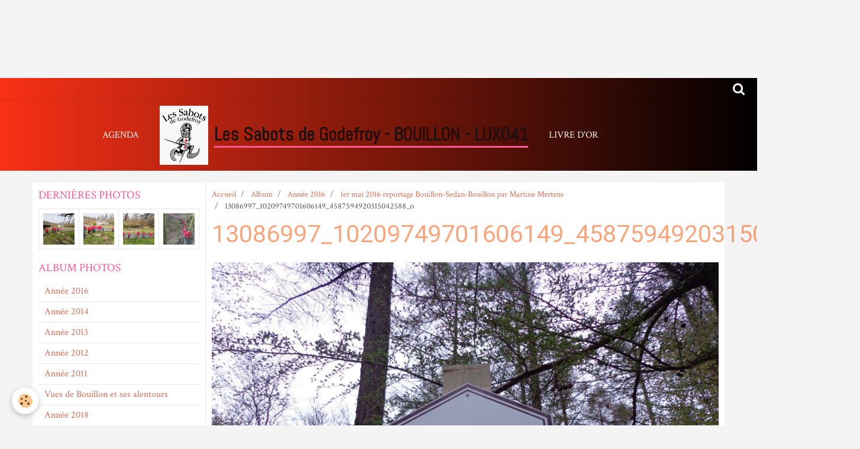

--- FILE ---
content_type: text/html; charset=UTF-8
request_url: http://www.les-sabots-de-godefroy-bouillon.com/album/annee-2016/1er-mai-2016-reportage-bouillon-sedan-bouillon-par-martine-mertens/13086997-10209749701606149-4587594920315042588-o.html
body_size: 25683
content:
    <!DOCTYPE html>
<html lang="fr">
    <head>
        <title>13086997_10209749701606149_4587594920315042588_o</title>
        <meta name="theme-color" content="#F83116">
        <meta name="msapplication-navbutton-color" content="#F83116">
        <meta name="apple-mobile-web-app-capable" content="yes">
        <meta name="apple-mobile-web-app-status-bar-style" content="black-translucent">

        <!-- pretty / contrast -->
<meta http-equiv="Content-Type" content="text/html; charset=utf-8">
<!--[if IE]>
<meta http-equiv="X-UA-Compatible" content="IE=edge">
<![endif]-->
<meta name="viewport" content="width=device-width, initial-scale=1, maximum-scale=1.0, user-scalable=no">
<meta name="msapplication-tap-highlight" content="no">
  <link rel="image_src" href="http://www.les-sabots-de-godefroy-bouillon.com/medias/album/13086997-10209749701606149-4587594920315042588-o.jpg" />
  <meta property="og:image" content="http://www.les-sabots-de-godefroy-bouillon.com/medias/album/13086997-10209749701606149-4587594920315042588-o.jpg" />
  <link rel="canonical" href="http://www.les-sabots-de-godefroy-bouillon.com/album/annee-2016/1er-mai-2016-reportage-bouillon-sedan-bouillon-par-martine-mertens/13086997-10209749701606149-4587594920315042588-o.html">
<meta name="generator" content="e-monsite (e-monsite.com)">








                
                                    
                                    
                                    
                                                                                                                                                                                                                                                                                                                                                                                                        
            <link href="https://fonts.googleapis.com/css?family=Crimson%20Text:400,700%7CRoboto:300,400,700%7CAbel&display=swap" rel="stylesheet">
        
        <link href="https://maxcdn.bootstrapcdn.com/font-awesome/4.7.0/css/font-awesome.min.css" rel="stylesheet">

        <link href="//www.les-sabots-de-godefroy-bouillon.com/themes/combined.css?v=6_1665404070_159" rel="stylesheet">

        <!-- EMS FRAMEWORK -->
        <script src="//www.les-sabots-de-godefroy-bouillon.com/medias/static/themes/ems_framework/js/jquery.min.js"></script>
        <!-- HTML5 shim and Respond.js for IE8 support of HTML5 elements and media queries -->
        <!--[if lt IE 9]>
        <script src="//www.les-sabots-de-godefroy-bouillon.com/medias/static/themes/ems_framework/js/html5shiv.min.js"></script>
        <script src="//www.les-sabots-de-godefroy-bouillon.com/medias/static/themes/ems_framework/js/respond.min.js"></script>
        <![endif]-->

        <script src="//www.les-sabots-de-godefroy-bouillon.com/medias/static/themes/ems_framework/js/ems-framework.min.js?v=2072"></script>

        <script src="http://www.les-sabots-de-godefroy-bouillon.com/themes/content.js?v=6_1665404070_159&lang=fr"></script>

            <script src="//www.les-sabots-de-godefroy-bouillon.com/medias/static/js/rgpd-cookies/jquery.rgpd-cookies.js?v=2072"></script>
    <script>
                                    $(document).ready(function() {
            $.RGPDCookies({
                theme: 'ems_framework',
                site: 'www.les-sabots-de-godefroy-bouillon.com',
                privacy_policy_link: '/about/privacypolicy/',
                cookies: [{"id":null,"favicon_url":"https:\/\/ssl.gstatic.com\/analytics\/20210414-01\/app\/static\/analytics_standard_icon.png","enabled":true,"model":"google_analytics","title":"Google Analytics","short_description":"Permet d'analyser les statistiques de consultation de notre site","long_description":"Indispensable pour piloter notre site internet, il permet de mesurer des indicateurs comme l\u2019affluence, les produits les plus consult\u00e9s, ou encore la r\u00e9partition g\u00e9ographique des visiteurs.","privacy_policy_url":"https:\/\/support.google.com\/analytics\/answer\/6004245?hl=fr","slug":"google-analytics"},{"id":null,"favicon_url":"","enabled":true,"model":"addthis","title":"AddThis","short_description":"Partage social","long_description":"Nous utilisons cet outil afin de vous proposer des liens de partage vers des plateformes tiers comme Twitter, Facebook, etc.","privacy_policy_url":"https:\/\/www.oracle.com\/legal\/privacy\/addthis-privacy-policy.html","slug":"addthis"}],
                modal_title: 'Gestion\u0020des\u0020cookies',
                modal_description: 'd\u00E9pose\u0020des\u0020cookies\u0020pour\u0020am\u00E9liorer\u0020votre\u0020exp\u00E9rience\u0020de\u0020navigation,\nmesurer\u0020l\u0027audience\u0020du\u0020site\u0020internet,\u0020afficher\u0020des\u0020publicit\u00E9s\u0020personnalis\u00E9es,\nr\u00E9aliser\u0020des\u0020campagnes\u0020cibl\u00E9es\u0020et\u0020personnaliser\u0020l\u0027interface\u0020du\u0020site.',
                privacy_policy_label: 'Consulter\u0020la\u0020politique\u0020de\u0020confidentialit\u00E9',
                check_all_label: 'Tout\u0020cocher',
                refuse_button: 'Refuser',
                settings_button: 'Param\u00E9trer',
                accept_button: 'Accepter',
                callback: function() {
                    // website google analytics case (with gtag), consent "on the fly"
                    if ('gtag' in window && typeof window.gtag === 'function') {
                        if (window.jsCookie.get('rgpd-cookie-google-analytics') === undefined
                            || window.jsCookie.get('rgpd-cookie-google-analytics') === '0') {
                            gtag('consent', 'update', {
                                'ad_storage': 'denied',
                                'analytics_storage': 'denied'
                            });
                        } else {
                            gtag('consent', 'update', {
                                'ad_storage': 'granted',
                                'analytics_storage': 'granted'
                            });
                        }
                    }
                }
            });
        });
    </script>
        <script async src="https://www.googletagmanager.com/gtag/js?id=G-4VN4372P6E"></script>
<script>
    window.dataLayer = window.dataLayer || [];
    function gtag(){dataLayer.push(arguments);}
    
    gtag('consent', 'default', {
        'ad_storage': 'denied',
        'analytics_storage': 'denied'
    });
    
    gtag('js', new Date());
    gtag('config', 'G-4VN4372P6E');
</script>

        
        <style>
        #overlay{position:fixed;top:0;left:0;width:100vw;height:100vh;z-index:1001}
                                #overlay.loader{display:-webkit-flex;display:flex;-webkit-justify-content:center;justify-content:center;-webkit-align-items:center;align-items:center;background-color:#FFFFFF;opacity:1}#overlay.stop div{animation-play-state:paused}
                        .loader-spinner{color:official;display:inline-block;position:relative;width:64px;height:64px}.loader-spinner div{transform-origin:32px 32px;animation:loader-spinner 1.2s linear infinite}.loader-spinner div:after{content:" ";display:block;position:absolute;top:3px;left:29px;width:5px;height:14px;border-radius:20%;background-color:#FF5992}.loader-spinner div:nth-child(1){transform:rotate(0);animation-delay:-1.1s}.loader-spinner div:nth-child(2){transform:rotate(30deg);animation-delay:-1s}.loader-spinner div:nth-child(3){transform:rotate(60deg);animation-delay:-.9s}.loader-spinner div:nth-child(4){transform:rotate(90deg);animation-delay:-.8s}.loader-spinner div:nth-child(5){transform:rotate(120deg);animation-delay:-.7s}.loader-spinner div:nth-child(6){transform:rotate(150deg);animation-delay:-.6s}.loader-spinner div:nth-child(7){transform:rotate(180deg);animation-delay:-.5s}.loader-spinner div:nth-child(8){transform:rotate(210deg);animation-delay:-.4s}.loader-spinner div:nth-child(9){transform:rotate(240deg);animation-delay:-.3s}.loader-spinner div:nth-child(10){transform:rotate(270deg);animation-delay:-.2s}.loader-spinner div:nth-child(11){transform:rotate(300deg);animation-delay:-.1s}.loader-spinner div:nth-child(12){transform:rotate(330deg);animation-delay:0s}@keyframes loader-spinner{0%{opacity:1}100%{opacity:0}}
                            </style>
        <script type="application/ld+json">
    {
        "@context" : "https://schema.org/",
        "@type" : "WebSite",
        "name" : "Les Sabots de Godefroy - BOUILLON - LUX041",
        "url" : "http://www.les-sabots-de-godefroy-bouillon.com/"
    }
</script>
            </head>
    <body id="album_run_annee-2016_1er-mai-2016-reportage-bouillon-sedan-bouillon-par-martine-mertens_13086997-10209749701606149-4587594920315042588-o" class="album-photo">
        
                <div id="overlay" class="loader">
            <div class="loader-spinner">
                <div></div><div></div><div></div><div></div><div></div><div></div><div></div><div></div><div></div><div></div><div></div><div></div>
            </div>
        </div>
                        <!-- CUSTOMIZE AREA -->
        <div id="top-site">
            <p style="text-align: center;">&nbsp;</p>

<p style="text-align: center;">&nbsp;</p>

<p>&nbsp;</p>

        </div>
                <!-- HEADER -->
        <header id="header" class="navbar" data-fixed="true" data-margin-top="false" data-margin-bottom="true">
            <div id="header-main" data-padding="true">
                                                                                                                        <!-- menu -->
                <a class="brand hidden-desktop" href="http://www.les-sabots-de-godefroy-bouillon.com/" data-position="menu" data-appearance="horizontal">
                                        <img src="http://www.les-sabots-de-godefroy-bouillon.com/medias/site/logos/logo-sdg.gif" alt="Les Sabots de Godefroy - BOUILLON - LUX041" class="brand-logo">
                                                            <div class="brand-titles">
                                                <span class="brand-title">Les Sabots de Godefroy - BOUILLON - LUX041</span>
                                                                        <div class="brand-subtitle hidden-desktop">Affilié à la Fédération Francophone Belge de Marches Populaires (F.F.B.M.P.)</div>
                                            </div>
                                    </a>
                
                                <nav id="menu" class="collapse contains-brand">
                                                                        <ul class="nav navbar-nav">
                    <li>
                <a href="http://www.les-sabots-de-godefroy-bouillon.com/agenda">
                                        Agenda
                </a>
                            </li>
                    <li>
                <a href="http://www.les-sabots-de-godefroy-bouillon.com/livre-d-or">
                                        Livre d'or
                </a>
                            </li>
            </ul>

                                                            </nav>
                
                            </div>
            <div id="header-buttons" data-retract="true">
                                <button class="btn btn-link navbar-toggle header-btn" data-toggle="collapse" data-target="#menu" data-orientation="horizontal">
                    <i class="fa fa-bars fa-lg"></i>
                </button>
                
                
                                <div class="navbar-search dropdown">
                    <button class="btn btn-link header-btn" type="button" data-toggle="dropdown">
                        <i class="fa fa-search fa-lg"></i>
                    </button>
                    <form method="get" action="http://www.les-sabots-de-godefroy-bouillon.com/search/site/" class="dropdown-menu">
                        <div class="input-group">
                            <input type="text" name="q" value="" placeholder="Votre recherche" pattern=".{3,}" required title="Seuls les mots de plus de deux caractères sont pris en compte lors de la recherche.">
                            <div class="input-group-btn">
                                <button type="submit" class="btn btn-link">
                                    <i class="fa fa-search fa-lg"></i>
                                </button>
                            </div>
                        </div>
                    </form>
                </div>
                
                
                            </div>
                                                    
                    </header>
        <!-- //HEADER -->

        
        <!-- WRAPPER -->
        <div id="wrapper" class="container">
            
            <!-- CONTENT -->
            <div id="content">
                <!-- MAIN -->
                <section id="main" class="sticked" data-order="2">

                                            <!-- BREADCRUMBS -->
                           <ol class="breadcrumb">
                  <li>
            <a href="http://www.les-sabots-de-godefroy-bouillon.com/">Accueil</a>
        </li>
                        <li>
            <a href="http://www.les-sabots-de-godefroy-bouillon.com/album/">Album</a>
        </li>
                        <li>
            <a href="http://www.les-sabots-de-godefroy-bouillon.com/album/annee-2016/">Année 2016</a>
        </li>
                        <li>
            <a href="http://www.les-sabots-de-godefroy-bouillon.com/album/annee-2016/1er-mai-2016-reportage-bouillon-sedan-bouillon-par-martine-mertens/">1er mai 2016 reportage Bouillon-Sedan-Bouillon par Martine Mertens</a>
        </li>
                        <li class="active">
            13086997_10209749701606149_4587594920315042588_o
         </li>
            </ol>
                        <!-- //BREADCRUMBS -->
                    
                    
                    
                                        
                                        
                                        <div class="view view-album" id="view-item" data-category="1er-mai-2016-reportage-bouillon-sedan-bouillon-par-martine-mertens" data-id-album="57299c6b1c9a00000002f985">
    <h1 class="view-title">13086997_10209749701606149_4587594920315042588_o</h1>
    <div id="site-module" class="site-module" data-itemid="501d48e42f1350c965c21448" data-siteid="501b58c79fb150c97e1f84c4"></div>

    

    <p class="text-center">
        <img src="http://www.les-sabots-de-godefroy-bouillon.com/medias/album/13086997-10209749701606149-4587594920315042588-o.jpg" alt="13086997_10209749701606149_4587594920315042588_o">
    </p>

    <ul class="category-navigation">
        <li>
                            <a href="http://www.les-sabots-de-godefroy-bouillon.com/album/annee-2016/1er-mai-2016-reportage-bouillon-sedan-bouillon-par-martine-mertens/13086669-10209749754487471-2650161777681364545-o.html" class="btn btn-default">
                    <i class="fa fa-angle-left fa-lg"></i>
                    <img src="http://www.les-sabots-de-godefroy-bouillon.com/medias/album/13086669-10209749754487471-2650161777681364545-o.jpg?fx=c_80_80" width="80" alt="">
                </a>
                    </li>

        <li>
            <a href="http://www.les-sabots-de-godefroy-bouillon.com/album/annee-2016/1er-mai-2016-reportage-bouillon-sedan-bouillon-par-martine-mertens/" class="btn btn-small btn-default">Retour</a>
        </li>

        <li>
                            <a href="http://www.les-sabots-de-godefroy-bouillon.com/album/annee-2016/1er-mai-2016-reportage-bouillon-sedan-bouillon-par-martine-mertens/13087006-10209749736247015-6208421806402565279-o.html" class="btn btn-default">
                    <img src="http://www.les-sabots-de-godefroy-bouillon.com/medias/album/13087006-10209749736247015-6208421806402565279-o.jpg?fx=c_80_80" width="80" alt="">
                    <i class="fa fa-angle-right fa-lg"></i>
                </a>
                    </li>
    </ul>

    

<div class="plugins">
               <div id="social-501d48e455be50c965c25a7b" class="plugin" data-plugin="social">
    <div class="a2a_kit a2a_kit_size_32 a2a_default_style">
        <a class="a2a_dd" href="https://www.addtoany.com/share"></a>
        <a class="a2a_button_facebook"></a>
        <a class="a2a_button_twitter"></a>
        <a class="a2a_button_email"></a>
    </div>
    <script>
        var a2a_config = a2a_config || {};
        a2a_config.onclick = 1;
        a2a_config.locale = "fr";
    </script>
    <script async src="https://static.addtoany.com/menu/page.js"></script>
</div>    
    
    </div>
</div>

                </section>
                <!-- //MAIN -->

                                <!-- SIDEBAR -->
                <aside id="sidebar" data-fixed="true" data-offset="false" data-order="1">
                    <div id="sidebar-wrapper" data-height="full">
                                                                                                                                                                                                                                    <div class="widget" data-id="widget_image_last">
                                        
<div class="widget-title">
    
        <span>
            Dernières photos
        </span>  

        
</div>

                                        <div id="widget1" class="widget-content" data-role="widget-content">
                                            
                                                                                        
                                                                                        <ul class="media-list media-thumbnails" data-addon="album">
           <li class="media" data-category="annee-2019">
            <div class="media-object">
                <a href="http://www.les-sabots-de-godefroy-bouillon.com/album/annee-2019/img-20190406-120541.html">
                                            <img src="http://www.les-sabots-de-godefroy-bouillon.com/medias/album/img-20190406-120541.jpg?fx=c_400_400" alt="IMG_20190406_120541" width="400">
                                    </a>
            </div>
        </li>
           <li class="media" data-category="annee-2019">
            <div class="media-object">
                <a href="http://www.les-sabots-de-godefroy-bouillon.com/album/annee-2019/img-20190406-120538.html">
                                            <img src="http://www.les-sabots-de-godefroy-bouillon.com/medias/album/img-20190406-120538.jpg?fx=c_400_400" alt="IMG_20190406_120538" width="400">
                                    </a>
            </div>
        </li>
           <li class="media" data-category="annee-2019">
            <div class="media-object">
                <a href="http://www.les-sabots-de-godefroy-bouillon.com/album/annee-2019/img-20190406-120528.html">
                                            <img src="http://www.les-sabots-de-godefroy-bouillon.com/medias/album/img-20190406-120528.jpg?fx=c_400_400" alt="IMG_20190406_120528" width="400">
                                    </a>
            </div>
        </li>
           <li class="media" data-category="annee-2019">
            <div class="media-object">
                <a href="http://www.les-sabots-de-godefroy-bouillon.com/album/annee-2019/img-20190406-113420.html">
                                            <img src="http://www.les-sabots-de-godefroy-bouillon.com/medias/album/img-20190406-113420.jpg?fx=c_400_400" alt="IMG_20190406_113420" width="400">
                                    </a>
            </div>
        </li>
   </ul>

                                        </div>
                                    </div>
                                    
                                                                                                                                                                                                                                                                                                                                                                                                    <div class="widget" data-id="widget_image_categories">
                                        
<div class="widget-title">
    
        <span>
            Album photos
        </span>  

        
</div>

                                        <div id="widget2" class="widget-content" data-role="widget-content">
                                            
                                                                                        
                                                                                        <ul class="nav nav-list" data-addon="album">
            <li data-category="annee-2016">
        <a href="http://www.les-sabots-de-godefroy-bouillon.com/album/annee-2016/">Année 2016</a>
    </li>
        <li data-category="annee-2014">
        <a href="http://www.les-sabots-de-godefroy-bouillon.com/album/annee-2014/">Année 2014</a>
    </li>
        <li data-category="annee-2013">
        <a href="http://www.les-sabots-de-godefroy-bouillon.com/album/annee-2013/">Année 2013</a>
    </li>
        <li data-category="annee-2012">
        <a href="http://www.les-sabots-de-godefroy-bouillon.com/album/annee-2012/">Année 2012</a>
    </li>
        <li data-category="annee-2011">
        <a href="http://www.les-sabots-de-godefroy-bouillon.com/album/annee-2011/">Année 2011</a>
    </li>
        <li data-category="vues-de-bouillon-et-ses-alentours">
        <a href="http://www.les-sabots-de-godefroy-bouillon.com/album/vues-de-bouillon-et-ses-alentours/">Vues de Bouillon et ses alentours</a>
    </li>
        <li data-category="annee-2018">
        <a href="http://www.les-sabots-de-godefroy-bouillon.com/album/annee-2018/">Année 2018</a>
    </li>
        <li data-category="annee-2019">
        <a href="http://www.les-sabots-de-godefroy-bouillon.com/album/annee-2019/">Année 2019</a>
    </li>
        <li data-category="annee-2017">
        <a href="http://www.les-sabots-de-godefroy-bouillon.com/album/annee-2017/">Année 2017</a>
    </li>
        </ul>

                                        </div>
                                    </div>
                                    
                                                                                                                                                                        </div>
                </aside>
                <!-- //SIDEBAR -->
                            </div>
            <!-- //CONTENT -->
        </div>
        <!-- //WRAPPER -->

                <!-- FOOTER -->
        <footer id="footer">
                        <div class="container">
                            <div id="footer-wrapper">
                                        <!-- CUSTOMIZE AREA -->
                    <div id="bottom-site">
                                                    <div id="rows-6023a67a3dff76ac1d3a5608" class="rows" data-total-pages="1" data-current-page="1">
                                                            
                
                        
                        
                                
                                <div class="row-container rd-1 page_1">
            	<div class="row-content">
        			                        			    <div class="row" data-role="line">

                    
                                                
                                                                        
                                                
                                                
						                                                                                    
                                        				<div data-role="cell" class="column" style="width:100%">
            					<div id="cell-5e85fbf9e4d68e37baded500" class="column-content">            							<p abp="975" style="text-align: center;"><span abp="976" style="display: none;">&nbsp;</span></p>

            						            					</div>
            				</div>
																		        			</div>
                            		</div>
                        	</div>
						</div>

                                            </div>
                    
                                    </div>

                                                                                                    
                                    
                                        </div>
                    </footer>
        <!-- //FOOTER -->
        
        
        
        <script src="//www.les-sabots-de-godefroy-bouillon.com/medias/static/themes/ems_framework/js/jquery.mobile.custom.min.js"></script>
        <script src="//www.les-sabots-de-godefroy-bouillon.com/medias/static/themes/ems_framework/js/jquery.zoom.min.js"></script>
        <script src="//www.les-sabots-de-godefroy-bouillon.com/medias/static/themes/ems_framework/js/imagelightbox.min.js"></script>
        <script src="http://www.les-sabots-de-godefroy-bouillon.com/themes/custom.js?v=6_1665404070_159"></script>
        
            

 
    
						 	 





                <!-- SOCIAL LINKS -->
                                                    
                                        
                    <!-- //SOCIAL LINKS -->
            </body>
</html>
